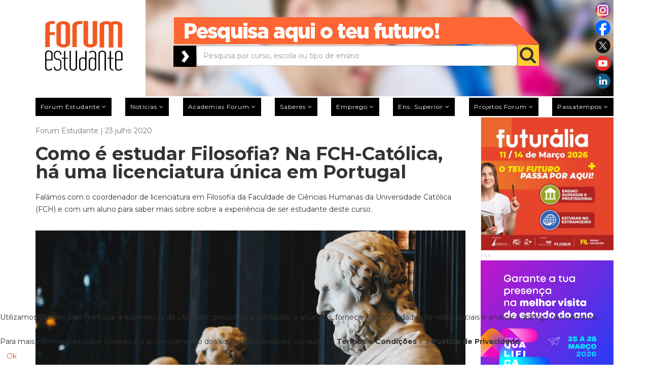

--- FILE ---
content_type: text/html; charset=utf-8
request_url: https://www.forum.pt/cursos/como-e-estudar-filosofia-na-fch-catolica-ha-uma-licenciatura-unica-em-portugal
body_size: 20475
content:
<!DOCTYPE html>
<html xmlns="http://www.w3.org/1999/xhtml" xml:lang="pt-pt" lang="pt-pt" dir="ltr">
<head>
	<meta http-equiv="X-UA-Compatible" content="IE=edge">
	<meta name="viewport" content="width=device-width, initial-scale=1">
	
	<base href="https://www.forum.pt/cursos/como-e-estudar-filosofia-na-fch-catolica-ha-uma-licenciatura-unica-em-portugal" />
	<meta http-equiv="content-type" content="text/html; charset=utf-8" />
	<meta name="keywords" content="forum estudante,forumestudante,forum.pt" />
	<meta name="rights" content="Press Forum Comunicação Social S.A." />
	<meta name="author" content="Forum Estudante" />
	<meta name="robots" content="max-snippet:-1, max-image-preview:large, max-video-preview:-1" />
	<meta name="twitter:card" content="summary" />
	<meta property="og:image" content="https://www.forum.pt/images/Filosofia.jpg" />
	<meta property="twitter:image" content="https://www.forum.pt/images/Filosofia.jpg" />
	<meta property="og:title" content="Como é estudar Filosofia? Na FCH-Católica, há uma licenciatura única em Portugal " />
	<meta property="twitter:title" content="Como é estudar Filosofia? Na FCH-Católica, há uma licenciatura única em Portugal " />
	<meta property="og:description" content="Falámos com o coordenador de licenciatura da licenciatura em Filosofia da FCH-Católica e com um estudante para saber mais sobre este curso. " />
	<meta property="twitter:description" content="&amp;lt;p&amp;gt;Falámos com o coordenador de licenciatura em Filosofia da Faculdade de Ciências Humanas da Universidade Católica (FCH) e com um aluno para saber mais sobre sobre a experiência de ser estudante deste curso.&amp;lt;/p&amp;gt;&amp;lt;div class=&amp;quot;fastsocialshare_container fastsocialshare-align-right&amp;..." />
	<meta property="og:type" content="article" />
	<meta property="og:url" content="https://www.forum.pt/cursos/como-e-estudar-filosofia-na-fch-catolica-ha-uma-licenciatura-unica-em-portugal" />
	<meta name="description" content="Falámos com o coordenador de licenciatura da licenciatura em Filosofia da FCH-Católica e com um estudante para saber mais sobre este curso. " />
	<meta name="generator" content="Joomla! - Open Source Content Management" />
	<title>Como é estudar Filosofia? Na FCH-Católica, há uma licenciatura única em Portugal </title>
	<link href="/templates/shaper_newedge/images/favicon.ico" rel="shortcut icon" type="image/vnd.microsoft.icon" />
	<link href="/templates/shaper_newedge/favicon.ico" rel="shortcut icon" type="image/vnd.microsoft.icon" />
	<link href="https://www.forum.pt/component/search/?Itemid=437&amp;id=21971&amp;format=opensearch" rel="search" title="Pesquisa forum estudante" type="application/opensearchdescription+xml" />
	<link href="https://www.forum.pt/cursos/como-e-estudar-filosofia-na-fch-catolica-ha-uma-licenciatura-unica-em-portugal" rel="canonical" />
	<link href="https://www.forum.pt/plugins/content/fastsocialshare/style/style.css" rel="stylesheet" type="text/css" />
	<link href="/plugins/system/jcemediabox/css/jcemediabox.min.css?5fd08c89b5f5fb4807fcec58ae247364" rel="stylesheet" type="text/css" />
	<link href="/media/com_jce/site/css/content.min.css?badb4208be409b1335b815dde676300e" rel="stylesheet" type="text/css" />
	<link href="//fonts.googleapis.com/css?family=Montserrat:regular,700&amp;subset=latin" rel="stylesheet" type="text/css" />
	<link href="/templates/shaper_newedge/css/bootstrap.min.css" rel="stylesheet" type="text/css" />
	<link href="/templates/shaper_newedge/css/font-awesome.min.css" rel="stylesheet" type="text/css" />
	<link href="/templates/shaper_newedge/css/nanoscroller.css" rel="stylesheet" type="text/css" />
	<link href="/templates/shaper_newedge/css/custom.css" rel="stylesheet" type="text/css" />
	<link href="/templates/shaper_newedge/css/legacy.css" rel="stylesheet" type="text/css" />
	<link href="/templates/shaper_newedge/css/template.css" rel="stylesheet" type="text/css" />
	<link href="/templates/shaper_newedge/css/presets/preset3.css" rel="stylesheet" type="text/css" class="preset" />
	<link href="/templates/shaper_newedge/css/frontend-edit.css" rel="stylesheet" type="text/css" />
	<link href="/plugins/system/cookiehint/css/orange.css?fe53aef7e5d202a789cc487c65bccce1" rel="stylesheet" type="text/css" />
	<style type="text/css">
body{font-family:Montserrat, sans-serif; font-size:14px; font-weight:normal; }h1{font-family:Montserrat, sans-serif; font-size:36px; font-weight:700; }h2{font-family:Montserrat, sans-serif; font-size:24px; font-weight:700; }h3{font-family:Montserrat, sans-serif; font-size:18px; font-weight:700; }h4{font-family:Montserrat, sans-serif; font-size:16px; font-weight:700; }h5{font-family:Montserrat, sans-serif; font-size:12px; font-weight:normal; }h6{font-family:Montserrat, sans-serif; font-weight:normal; }.cleaner a {display: none !important; opacity:0; visibility:hidden;}
.owl-item > .latest-post > a {position: absolute; z-index: 999; left: 0px; width: 100%; height: 100%; right: 0px;}
.offcanvas-menu .offcanvas-inner .sp-module ul > li.current a {color: #000;}
@media (min-width: 320px) and (max-width: 480px) {
.gwd-page-wrapper {position:relative !important; margin: 0px auto !important;}
.gwd-pagedeck > .gwd-page {position:relative !important; margin: 0px auto !important;}
}#sp-main-menu{ color:#b9b9b9; }#sp-section-3{ margin:10px 0px 0px 0px; }#sp-bottom{ background-color:#262424;color:#ffffff;margin:40px 0 -50px 0; }#redim-cookiehint-bottom {position: fixed; z-index: 99999; left: 0px; right: 0px; bottom: 0px; top: auto !important;}
	</style>
	<script src="/media/jui/js/jquery.min.js?fe53aef7e5d202a789cc487c65bccce1" type="text/javascript"></script>
	<script src="/media/jui/js/jquery-noconflict.js?fe53aef7e5d202a789cc487c65bccce1" type="text/javascript"></script>
	<script src="/media/jui/js/jquery-migrate.min.js?fe53aef7e5d202a789cc487c65bccce1" type="text/javascript"></script>
	<script src="/templates/shaper_newedge/js/jquery.prettySocial.min.js" type="text/javascript"></script>
	<script src="/media/system/js/caption.js?fe53aef7e5d202a789cc487c65bccce1" type="text/javascript"></script>
	<script src="/plugins/system/jcemediabox/js/jcemediabox.min.js?5fd08c89b5f5fb4807fcec58ae247364" type="text/javascript"></script>
	<script src="/templates/shaper_newedge/js/bootstrap.min.js" type="text/javascript"></script>
	<script src="/templates/shaper_newedge/js/jquery.sticky.js" type="text/javascript"></script>
	<script src="/templates/shaper_newedge/js/main.js" type="text/javascript"></script>
	<script src="/templates/shaper_newedge/js/matchheight.js" type="text/javascript"></script>
	<script src="/templates/shaper_newedge/js/frontend-edit.js" type="text/javascript"></script>
	<script type="text/javascript">
jQuery(window).on('load',  function() {
				new JCaption('img.caption');
			});jQuery(document).ready(function(){WfMediabox.init({"base":"\/","theme":"shadow","width":"","height":"","lightbox":0,"shadowbox":0,"icons":0,"overlay":1,"overlay_opacity":0,"overlay_color":"","transition_speed":300,"close":2,"scrolling":"fixed","labels":{"close":"Close","next":"Next","previous":"Previous","cancel":"Cancel","numbers":"{{numbers}}","numbers_count":"{{current}} of {{total}}","download":"Download"},"swipe":true});});/*removeAttr( 'sp-menu-full' );*/
jQuery(function(){
var tipo = jQuery('.offcanvas-menu-toggler.collapsed').parent('li.active');
if(jQuery(tipo).hasClass('active')){
	jQuery(tipo).find('ul').addClass('in');
jQuery(tipo).find('i.fa-minus').show();
jQuery(tipo).find('i.fa-plus').hide();
}
jQuery('.ui-dialog-titlebar-close').click(function (e) {
	e.preventDefault();
	jQuery('.ui-dialog').hide();
	jQuery('.ui-widget-overlay').hide();
});

});
	</script>
	<!-- Joomla Facebook Integration Begin -->
<script type='text/javascript'>
!function(f,b,e,v,n,t,s){if(f.fbq)return;n=f.fbq=function(){n.callMethod?
n.callMethod.apply(n,arguments):n.queue.push(arguments)};if(!f._fbq)f._fbq=n;
n.push=n;n.loaded=!0;n.version='2.0';n.queue=[];t=b.createElement(e);t.async=!0;
t.src=v;s=b.getElementsByTagName(e)[0];s.parentNode.insertBefore(t,s)}(window,
document,'script','https://connect.facebook.net/en_US/fbevents.js');
fbq('init', '3179458578754040', {}, {agent: 'pljoomla'});
fbq('track', 'PageView');
</script>
<noscript>
<img height="1" width="1" style="display:none" alt="fbpx"
src="https://www.facebook.com/tr?id=3179458578754040&ev=PageView&noscript=1"/>
</noscript>
<!-- DO NOT MODIFY -->
<!-- Joomla Facebook Integration end -->
	<!-- Start: Google Structured Data -->
             <script type="application/ld+json"> { "@context": "https://schema.org", "@type": "WebSite", "url": "https://forum.pt", "name": "forum.pt", "alternateName": "forumestudante.pt", "potentialAction": { "@type": "SearchAction", "target": "https://www.forum.pt/index.php?option=com_search&searchphrase=all&searchword={search_term}", "query-input": "required name=search_term" } } </script> <script type="application/ld+json"> { "@context": "https://schema.org", "@type": "Organization", "url": "https://forum.pt", "logo": "https://www.forum.pt/images/Forum-Logo.png" } </script> <script type="application/ld+json"> { "@context": "https://schema.org", "@type": "Organization", "name": "forum.pt", "url": "https://forum.pt", "sameAs": [ "https://www.facebook.com/forumestudante", "https://twitter.com/forum_estudante", "https://www.instagram.com/forumestudante", "https://www.youtube.com/forumestudante", "https://pt.linkedin.com/company/forumestudante" ] } </script> <script type="application/ld+json"> { "@context": "https://schema.org", "@type": "BreadcrumbList", "itemListElement": [ { "@type": "ListItem", "position": 1, "name": "Home", "item": "https://www.forum.pt/" }, { "@type": "ListItem", "position": 2, "name": "Ensino Superior", "item": "https://www.forum.pt/ensino-superior" }, { "@type": "ListItem", "position": 3, "name": "Cursos", "item": "https://www.forum.pt/cursos" }, { "@type": "ListItem", "position": 4, "name": "Como é estudar Filosofia? Na FCH-Católica, há uma licenciatura única em Portugal", "item": "https://www.forum.pt/cursos/como-e-estudar-filosofia-na-fch-catolica-ha-uma-licenciatura-unica-em-portugal" } ] } </script> <script type="application/ld+json"> { "@context": "https://schema.org", "@type": "Article", "mainEntityOfPage": { "@type": "WebPage", "@id": "https://www.forum.pt/cursos/como-e-estudar-filosofia-na-fch-catolica-ha-uma-licenciatura-unica-em-portugal" }, "headline": "Como é estudar Filosofia? Na FCH-Católica, há uma licenciatura única em Portugal Tweet Whatsapp", "description": "&lt;p&gt;Falámos com o coordenador de licenciatura em Filosofia da Faculdade de Ciências Humanas da Universidade Católica (FCH) e com um aluno para saber mais sobre sobre a experiência de ser estudante deste curso.&lt;/p&gt; &lt;div class=&quot;fastsocialshare_container fastsocialshare-align-right&q", "image": { "@type": "ImageObject", "url": "https://www.forum.pt/images/Filosofia.jpg" }, "author": { "@type": "Person", "name": "Fábio Rodrigues" }, "publisher": { "@type": "Organization", "name": "forum.pt", "logo": { "@type": "ImageObject", "url": "https://www.forum.pt/images/Forum-Logo.png" } }, "datePublished": "2020-07-23T10:21:48+00:00", "dateCreated": "2020-07-23T10:21:48+00:00", "dateModified": "2020-07-23T11:09:11+00:00" } </script>
            <!-- End: Google Structured Data -->

   
	<meta name="google-site-verification" content="Ynt9wdSgvAj3dsB2iAjG8llWySAajONZNnqx7AU6GaQ" />
<link rel="stylesheet" href="https://cdnjs.cloudflare.com/ajax/libs/fancybox/3.5.7/jquery.fancybox.css" integrity="sha256-P8k8w/LewmGk29Zwz89HahX3Wda5Bm8wu2XkCC0DL9s=" crossorigin="anonymous" />
<link rel="stylesheet" href="/templates/shaper_newedge/css/galeria.css" />
<link rel="stylesheet" type="text/css" href="https://cdn.datatables.net/v/bs/jq-3.3.1/dt-1.10.24/b-1.7.0/b-html5-1.7.0/b-print-1.7.0/cr-1.5.3/date-1.0.3/fh-3.1.8/r-2.2.7/rg-1.1.2/rr-1.2.7/sc-2.0.3/sb-1.0.1/sp-1.2.2/datatables.min.css"/>
<meta name="facebook-domain-verification" content="qznhnfmmlknadf2n7jtai6hl00o186" />


<script>
(function(i,s,o,g,r,a,m){i['GoogleAnalyticsObject']=r;i[r]=i[r]||function(){
(i[r].q=i[r].q||[]).push(arguments)},i[r].l=1*new Date();a=s.createElement(o),
m=s.getElementsByTagName(o)[0];a.async=1;a.src=g;m.parentNode.insertBefore(a,m)
})(window,document,'script','//www.google-analytics.com/analytics.js','ga');

ga('create', 'UA-155621650-1');
ga('send', 'pageview');
</script>


<style type="text/css">input[name='my_address'] {display: none !important;}</style>

<style type="text/css">input[name='my_name'] {display: none !important;}</style>

<style type="text/css">input[name='your_address'] {display: none !important;}</style>

<style type="text/css">input[name='your_address_here'] {display: none !important;}</style>
</head>
<body class="site com-content view-article no-layout no-task itemid-437 pt-pt ltr  sticky-header layout-fluid">
<div class="body-innerwrapper">
		  <marquee style='position: absolute; width: 0px;'>
<a href="https://hacklink.market/" title="hacklink al">hacklink</a>
<a href="https://spyhackerz.org/forum/" title="hack forum">hack forum</a>
<a href="https://hacklink.app/" title="hacklink">hacklink</a>
<a href="https://hdfilmcenneti.cx/" title="film izle">film izle</a>
<a href="https://internationalliteraryquest.com/" title="hacklink">hacklink</a>

<!-- panelimza -->

<a href="https://www.ilumatereaturkey.com/" title="https://www.ilumatereaturkey.com/">https://www.ilumatereaturkey.com/</a><a href="https://thewestfieldvoice.com/" title="thewestfieldvoice.com">thewestfieldvoice.com</a><a href="https://vozolturkiyedistributoru.com/collections/vozol" title="https://vozolturkiyedistributoru.com/collections/vozol">https://vozolturkiyedistributoru.com/collections/vozol</a><a href="https://vozolturkiyedistributoru.com/collections/terea" title="https://vozolturkiyedistributoru.com/collections/terea">https://vozolturkiyedistributoru.com/collections/terea</a><a href="https://betworld96au.com" title="payid casino australia">payid casino australia</a><a href="https://stake96.com" title="stake online casino">stake online casino</a><a href="https://mrvip77.com" title="best online pokies">best online pokies</a><a href="https://okvip7.net" title="e wallet pokies">e wallet pokies</a><a href="https://bestpayingpokies.com" title="online pokies for real money">online pokies for real money</a><a href="https://muskokapost.com" title="best payid online casino in australia">best payid online casino in australia</a><a href="https://es.primebahs.com/" title="viagra al">viagra al</a><a href="https://webmas.ru/" title="Holiganbet">Holiganbet</a><a href="https://dizirella.com/tr/" title="yabanci dizi izle">yabanci dizi izle</a><a href="https://cellesim.com/pt" title="cellesim">cellesim</a><a href="https://grouptherapyassociates.com/about-us/" title="สล็อตเว็บตรง">สล็อตเว็บตรง</a><a href="https://www.caddebostannakliyat.com/" title="Kadıköy Eşya Taşıma">Kadıköy Eşya Taşıma</a><a href="https://www.hibondchem.com/" title="bets10">bets10</a><a href="https://marsbahis.com/tr/" title="marsbahis">marsbahis</a><a href="https://che.buet.ac.bd" title="สล็อต">สล็อต</a><a href="https://betigmaguncel.com" title="Betigma Giriş">Betigma Giriş</a><a href="https://arjonamaquinariayandamios.com.mx/" title="galabet giriş">galabet giriş</a><a href="https://www.maceioalagoas.com/" title="lunabet">lunabet</a><a href="/jojobet" title="https://www.teestaurja.com/">https://www.teestaurja.com/</a><a href="https://ogbuzigp17irk.ru/" title="онлайн казино">онлайн казино</a><a href="https://rallyvb.com/" title="holiganbet">holiganbet</a><a href="https://hastatrilce.com.ar/" title="casibom giriş">casibom giriş</a><a href="https://www.centralbooks.com/contact/" title="situs slot gacor">situs slot gacor</a><a href="https://elektriknargile.com/" title="elektronik nargile">elektronik nargile</a><a href="https://www.tarotfali.net/numeroloji.html" title="https://www.tarotfali.net/numeroloji.html">https://www.tarotfali.net/numeroloji.html</a><a href="https://www.ricardobueloni.com.ar/" title="matbet">matbet</a><a href="https://revista.unsj.edu.ar" title="Vaycasino">Vaycasino</a><a href="https://xn--casbom9057-m8a.com" title="casibom9057">casibom9057</a><a href="https://aztecavirtual.com.mx" title="asyabahis giriş">asyabahis giriş</a><a href="https://googlehitbotu.com/" title="google hit botu">google hit botu</a><a href="https://www.fall-line.co.uk/" title="Casibom">Casibom</a><a href="https://womenwritersofkerala.com/" title="dizipal">dizipal</a><a href="https://thefemstargroup.com/" title="kulisbet">kulisbet</a><a href="https://naip.ly/" title="kulisbet">kulisbet</a><a href="https://www.voxorganum.cz/" title="kulisbet">kulisbet</a><a href="https://www.azmystudio.com/" title="kulisbet">kulisbet</a><a href="https://paysa.com.tr/" title="marsbahis">marsbahis</a><a href="https://www.smithoptics.eu/" title="bookmaker">bookmaker</a><a href="https://shezcarefdn.org/" title="istanbul escort">istanbul escort</a><a href="https://www.abmbetonvloeren.nl/" title="ultrabet">ultrabet</a><a href="https://sobelskin.com/" title="Marsbahis">Marsbahis</a><a href="https://www.eskortbeylikduzu.com" title="beylikdüzü escort">beylikdüzü escort</a><a href="https://www.beylikduzucinema.com" title="beylikdüzü escort bayan">beylikdüzü escort bayan</a><a href="https://www.sinarsejahtera.co.id/" title="betzula">betzula</a><a href="https://www.thediversitygapcanada.com/shrooms-online-canada-magic-mushroom-dispensary.html" title="shrooms online canada">shrooms online canada</a><a href="https://bmte.in/" title="marsbahis">marsbahis</a><a href="https://cacheexploration.com/" title="No KYC Casinos">No KYC Casinos</a><a href="https://www.loquitasb.com/" title="jojobet">jojobet</a><a href="https://betgit.wiki/kombine-bonusu" title="betgit kombine bonusu">betgit kombine bonusu</a><a href="https://theydonpharmacy.co.uk/" title="meritking">meritking</a><a href="https://deckingcanberra.com/" title="artemisbet">artemisbet</a><a href="https://newcastlesolarpanels.com.au/" title="betasus">betasus</a><a href="https://www.yobelscm.biz/" title="jojobet">jojobet</a><a href="https://07globalan.com" title="jojobet">jojobet</a><a href="https://www.chungg.com/" title="jojobet">jojobet</a><a href="https://erdemyazdag.com.tr/" title="betcio">betcio</a><a href="https://sobelskin.com/" title="marsbahis">marsbahis</a><a href="https://hitsbot.hittab.com" title="google hit botu">google hit botu</a><a href="http://vivl-amfikl.fth.sch.gr/" title="Holiganbet">Holiganbet</a><a href="http://vivl-amfikl.fth.sch.gr/" title="Holiganbet">Holiganbet</a><a href="http://vivl-amfikl.fth.sch.gr/" title="Holiganbet">Holiganbet</a><a href="https://www.volcanofm.com/" title="marsbahis">marsbahis</a><a href="https://indomarineshipchandler.com/" title="matbet">matbet</a><a href="https://touristalia.com/" title="casibom">casibom</a><a href="https://www.gvscolombia.com/" title="casibom">casibom</a><a href="https://pvinternationalcourier.com/" title="kingroyal">kingroyal</a><a href="https://www.fall-line.co.uk/" title="Casibom">Casibom</a><a href="https://rallyvb.com/" title="holiganbet">holiganbet</a><a href="https://anitawestart.com/" title="cratosroyalbet giriş">cratosroyalbet giriş</a><a href="https://betlike.app/" title="betlike giriş">betlike giriş</a><a href="https://iqostereabypuff.com/" title="https://iqostereabypuff.com/">https://iqostereabypuff.com/</a><a href="https://iqosterea.online/" title="https://iqosterea.online/">https://iqosterea.online/</a><a href="https://www.mamibet.net/" title="mamibet">mamibet</a><a href="https://www.ugwin288.com/" title="ugwin288">ugwin288</a><a href="https://wrk.businessacademys.com/" title="deneme bonusu veren siteler">deneme bonusu veren siteler</a><a href="https://facial.com.br/" title="galabet">galabet</a><a href="https://2048gamehub.com/" title="casinolevant">casinolevant</a><a href="https://scottishigh.com/" title="jojobet">jojobet</a><a href="https://agro-code.ru/" title="топ лучших казино">топ лучших казино</a><a href="https://pdl.org.au" title="casibom">casibom</a><a href="https://junoeleven.com/" title="pusulabet">pusulabet</a><a href="https://has.bet" title="hasbet">hasbet</a><a href="https://fitnesspor.com.tr/" title="kavbet">kavbet</a><a href="https://pnrservicenepal.com/" title="matadorbet">matadorbet</a><a href="https://www.alatruffeduperigord.fr/" title="casibom">casibom</a><a href="https://www.hoganomidi.com/" title="holiganbet">holiganbet</a><a href="https://www.softdesigners.co.in/" title="betist giriş">betist giriş</a><a href="https://webmas.ru/" title="Holiganbet">Holiganbet</a><a href="https://illinoissafety.com/" title="bets10">bets10</a><a href="https://babymhospital.org/" title="lunabet">lunabet</a><a href="https://www.sukima.me/" title="iptv">iptv</a><a href="https://juan-salon.com/" title="sekabet giriş">sekabet giriş</a><a href="https://mufumo.com/" title="matbet">matbet</a><a href="https://aetshipping.com/" title="betcio">betcio</a><a href="https://anitawestart.com/" title="cratosroyalbet giriş">cratosroyalbet giriş</a><a href="https://www.uniat.it/" title="Extrabet">Extrabet</a><a href="https://zoo-de-mack.com/" title="jojobet giriş">jojobet giriş</a><a href="https://seolab.com.tw/" title="jojobet">jojobet</a><a href="https://covingtoncountyhospital.com/" title="jojobet">jojobet</a><a href="https://www.zivotorg.org/" title="jojobet">jojobet</a><a href="https://retajsalwaresort.com/" title="marsbahis">marsbahis</a><a href="https://energytransferfacts.com/" title="jojobet giriş">jojobet giriş</a><a href="https://www.loquitasb.com/" title="jojobet">jojobet</a><a href="https://lektorat-korrekturlesen.de/" title="setrabet">setrabet</a><a href="https://www.unitrustib.com/" title="paşacasino">paşacasino</a><a href="https://holiganbeet1182.com/" title="holiganbet 1182">holiganbet 1182</a><a href="https://www.hibondchem.com/" title="bets10">bets10</a><a href="https://ahfsm.ac.in/" title="vaycasino">vaycasino</a><a href="https://www.carlsongracieoc.com/" title="casibom">casibom</a><a href="https://www.whatscookin.us/" title="tambet giriş">tambet giriş</a><a href="https://illinoissafety.com/" title="bets10">bets10</a><a href="https://seolab.com.tw/" title="jojobet">jojobet</a><a href="https://www.fall-line.co.uk/" title="Casibom">Casibom</a><a href="https://www.agence-nota.com" title="kingroyal">kingroyal</a><a href="https://aksuniversity.ac.in/" title="jojobet">jojobet</a><a href="https://aksuniversity.ac.in/" title="jojobet">jojobet</a><a href="https://aksuniversity.ac.in/" title="jojobet">jojobet</a><a href="https://balisurfinglesson.com/" title="meritking">meritking</a><a href="https://www.mercur.spb.ru/" title="vdcasino">vdcasino</a><a href="https://zellos.gr/" title="Betsmove girtiş">Betsmove girtiş</a><a href="https://www.gundlachsservice.com/" title="holiganbet">holiganbet</a><a href="https://lockwoodclinic.com/" title="meritking">meritking</a><a href="https://ircisod.com/" title="onwin giriş">onwin giriş</a><a href="https://armandodenigriseditore.it/" title="cratosroyalbet">cratosroyalbet</a><a href="https://goksirgoworowo.pl/" title="jokerbet">jokerbet</a><a href="https://www.arthaka-land.co.id/" title="sekabet">sekabet</a><a href="https://republicadomedo.com.br/" title="jojobet">jojobet</a><a href="http://vivl-amfikl.fth.sch.gr/" title="Holiganbet">Holiganbet</a><a href="http://vivl-amfikl.fth.sch.gr/" title="Holiganbet">Holiganbet</a><a href="http://vivl-amfikl.fth.sch.gr/" title="Holiganbet">Holiganbet</a><a href="https://sobelskin.com/" title="Marsbahis">Marsbahis</a><a href="https://www.abmbetonvloeren.nl/" title="ultrabet">ultrabet</a><a href="https://kingstreetcycles.com/best-shrooms-online-magic-mushroom-dispensary-canada" title="buy shrooms canada">buy shrooms canada</a><a href="https://casibomgiriscom.com" title="casibom güncel giriş">casibom güncel giriş</a><a href="https://www.nffn.org.uk/" title="casibom">casibom</a><a href="https://masujournal.org/" title="cratosroyalbet">cratosroyalbet</a><a href="https://taraftarium24.cyou/" title="canlı maç izle">canlı maç izle</a><a href="https://www.ultrabet1198.com/tr/" title="ultrabet">ultrabet</a><a href="https://www.setrabet868.com/tr/" title="setrabet">setrabet</a><a href="https://tr.betkolik.com/" title="betkolik">betkolik</a><a href="https://ultraslot.net/" title="ultraslot">ultraslot</a><a href="https://masterlap.com/" title="holiganbet">holiganbet</a><a href="https://svmchri.com/" title="marsbahis">marsbahis</a><a href="https://freedomofheaven.org" title="ankara escort">ankara escort</a><a href="https://www.teestaurja.com/" title="jojobet giriş">jojobet giriş</a><a href="https://www.kanbanmaturitymodel.com/" title="Streameast">Streameast</a><a href="https://lamgi.pl/" title="kiralık hacker">kiralık hacker</a><a href="https://x.com/Saha_online" title="Sahabet">Sahabet</a><a href="https://unioesportivalleida.net/" title="TV96">TV96</a><a href="https://hbunited.co.nz/" title="methstreams">methstreams</a><a href="https://cratosroyalbet.gen.tr/" title="porn">porn</a><a href="https://www.gvscolombia.com/" title="casibom">casibom</a><a href="https://alumni.kongu.edu/" title="casibom">casibom</a><a href="https://lfilm.org/" title="casibom">casibom</a><a href="https://programaprovidencia.org.br/" title="dinamobet giriş">dinamobet giriş</a><a href="https://gmvm.ac.in/" title="casibom giriş">casibom giriş</a><a href="https://www.gvscolombia.com/" title="casibom">casibom</a><a href="https://elwadysteel.com/" title="casibom">casibom</a><a href="https://istanbuloteltekstili.com/" title="marsbahis">marsbahis</a><a href="https://zoo-de-mack.com/" title="jojobet giriş">jojobet giriş</a><a href="https://megaproyectos.net/" title="marsbahis">marsbahis</a><a href="https://unioesportivalleida.net/" title="Tv96, Tv96 Live, 96TV, TV 96, Streaming, Links, Football English tv">Tv96, Tv96 Live, 96TV, TV 96, Streaming, Links, Football English tv</a><a href="https://giftnri.com/" title="giftcardmall/mygift">giftcardmall/mygift</a><a href="https://www.gvscolombia.com/" title="casibom">casibom</a><a href="https://www.allseasonfencing.ca/" title="cratosroyalbet">cratosroyalbet</a><a href="https://yasalbahiss.com/" title="yasalbahis,yasalbahis giriş,yasal bahis,">yasalbahis,yasalbahis giriş,yasal bahis,</a><a href="https://junkremoval.cbsservicesusa.com/" title="casibom">casibom</a><a href="https://hosteriatunkelen.cl/" title="betsat">betsat</a><a href="https://fergusonnext.com/" title="Yalla Shoot">Yalla Shoot</a><a href="https://10000beds.org/" title="Streameast">Streameast</a><a href="https://pacificartstone.com/" title="holiganbet">holiganbet</a><a href="https://chesa.com/" title="jojobet">jojobet</a><a href="https://webmas.ru/" title="Holiganbet">Holiganbet</a><a href="https://warshipcam.net/" title="pusulabet">pusulabet</a><a href="https://palgroup.org/.deposit-10k.php" title="slot qris">slot qris</a><a href="https://www.hakanocsel.com.tr/" title="sahabet">sahabet</a><a href="https://takipcibayi.com.tr/ytabonekasma/" title="ligobet">ligobet</a><a href="https://www.ayurvedicvillage.com/" title="holiganbet">holiganbet</a><a href="https://sites.google.com/view/tv96-koora96/home" title="TV96">TV96</a><a href="https://epikbahis.net/" title="Epikbahis">Epikbahis</a><a href="https://jasalecampos.com/" title="holiganbet">holiganbet</a><a href="https://floatingsaigon.com/" title="jojobet">jojobet</a><a href="https://www.erwaa.org.sa/" title="pusulabet">pusulabet</a><a href="https://www.nosten.com.ar/" title="holiganbet">holiganbet</a><a href="https://courtroomlaw.com/" title="holiganbet">holiganbet</a><a href="https://www.wrightwayhyundai.com/" title="deneme bonusu veren yeni siteler">deneme bonusu veren yeni siteler</a><a href="https://aldianoticias.mx/" title="holiganbet">holiganbet</a><a href="https://www.gvscolombia.com/" title="casibom">casibom</a><a href="https://crawdaddyskitchen.com/" title="deneme bonusu veren siteler">deneme bonusu veren siteler</a><a href="https://elcinformatica.com/" title="marsbahis">marsbahis</a><a href="https://perigueux-city.com/" title="lunabet">lunabet</a><a href="https://tymurssupplement.com/products/doctor-b-ivermectin-tablet-for-person" title="ivermectin">ivermectin</a><a href="https://leader-anhalt.de/" title="matbet">matbet</a><a href="https://arorayedekparcasatis.com/" title="arora yedek parça">arora yedek parça</a><a href="https://www.autohaus-rifberg.de/" title="casibom giriş">casibom giriş</a><a href="https://xn--g1aedcobac6ae.xn--p1ai/" title="топ 10 онлайн казино">топ 10 онлайн казино</a><a href="https://ptsmup.ru/" title="казино онлайн">казино онлайн</a><a href="https://www.hoganomidi.com/" title="holiganbet">holiganbet</a><a href="https://www.gvscolombia.com/" title="casibom giriş">casibom giriş</a><a href="https://crowdsurfwork.com/" title="onwin">onwin</a><a href="https://www.ingat-angat.com/" title="alanya escort sitesi">alanya escort sitesi</a><a href="https://pricecialis.com/" title="cialis">cialis</a><a href="https://cialisonline.net/" title="cialis fiyat">cialis fiyat</a><a href="https://viagrabuyonline.com/" title="viagra fiyat">viagra fiyat</a><a href="https://viagra100mg.net/" title="viagra 100 mg">viagra 100 mg</a><a href="https://viagraeczane.com/" title="viagra">viagra</a><a href="https://www.phoebehealth.com/media/file/Cialis-Satin-Alirken-Neye-Dikkat-Etmeli.pdf" title="cialis 5 mg">cialis 5 mg</a><a href="https://muniflorenciademora.gob.pe" title="jojobet">jojobet</a><a href="https://tidyboy.de" title="taraftarium24">taraftarium24</a><a href="https://soccerstreamz.com/" title="soccer streams">soccer streams</a><a href="https://soccerstreams.kyrie3.us/" title="soccer streams">soccer streams</a><a href="https://www.ankaracerrahitipmerkezi.net/" title="casibom giriş">casibom giriş</a><a href="https://sma-pomosda.sch.id/" title="1xbet">1xbet</a><a href="https://kursumlijabezcenzure.com/" title="matadorbet">matadorbet</a><a href="https://algototo.com/" title="algototo">algototo</a><a href="https://izmir-karpuztarlasi.tumblr.com/" title="istanbul escort">istanbul escort</a><a href="https://www.erc20tokendocs.org/" title="ERC20 Token Create">ERC20 Token Create</a><a href="https://selcukpanel3.com/test" title="iptv test">iptv test</a><a href="https://muniflorenciademora.gob.pe" title="jojobet">jojobet</a><a href="https://www.casinolevant.com/" title="casinolevant">casinolevant</a><a href="https://www.carla-bikini.com/" title="casinolevant">casinolevant</a><a href="https://webmas.ru/" title="Holiganbet">Holiganbet</a><a href="https://totalsportek.ms/" title="totalsportek">totalsportek</a><a href="https://cropsforgirls.com/" title="matbet">matbet</a><a href="https://tastethebarossa.com.au/" title="jojobet">jojobet</a><a href="https://www.redaksiku.com/" title="jojobet">jojobet</a><a href="https://m.retcasino.com/" title="ret casino">ret casino</a><a href="https://laflamelab.com/" title="deneme bonusu veren siteler 2026">deneme bonusu veren siteler 2026</a><a href="https://kindlingandsage.com/" title="deneme bonusu veren siteler 2026">deneme bonusu veren siteler 2026</a><a href="https://praveensaanker.com/" title="enbet">enbet</a><a href="https://acampamadrid.com/" title="yakabet">yakabet</a><a href="https://muniflorenciademora.gob.pe" title="jojobet">jojobet</a><a href="https://panoee.com/floor-plan/" title="slot gacor">slot gacor</a><a href="https://coloressports.com/" title="Totalsportek">Totalsportek</a><a href="https://biologi.fst.unja.ac.id/" title="holiganbet">holiganbet</a><a href="https://alahlia.ae/" title="bonisabet">bonisabet</a><a href="https://peopleprocesses.com/" title="galabet">galabet</a><a href="https://online-courses.club/" title="instagram hesap çalma">instagram hesap çalma</a><a href="https://andersonsmiththerapy.com" title="ikimisli">ikimisli</a><a href="https://fondavela.com/" title="Streameast">Streameast</a>
</marquee> 
<section id="sp-section-1"><div class="container"><div class="row"><div id="sp-logo" class="col-xs-11 col-sm-4 col-md-2"><div class="sp-column "><a style="position:relative; bottom: 30px;" class="logo" href="/"><h1><img class="sp-default-logo hidden-xs" src="/images/Forum-Logo.png" alt="forum estudante"><img class="sp-default-logo visible-xs" src="/images/logoMobile2.png" alt="forum estudante"></h1></a></div></div><div id="sp-top-right" class="col-sm-8 col-md-10 hidden-sm hidden-xs"><div class="sp-column "><div class="sp-module "><div class="sp-module-content"><div id="pesquisaGeral" style="padding-left:22px;">
<div id="pesquisaForum">
			<div id="social_icons">
			<a title="Instagram Forum estudante" href="https://www.instagram.com/forumestudante" target="blank">
				<image src="/images/forum/social/instagram.png" alt="instagram">
			</a>
			<a title="Facebook Forum estudante" href="https://www.facebook.com/forumestudante" target="blank">
				<image src="/images/forum/social/facebook.png" alt="facebook">
			</a>
			<a title="Twitter Forum estudante" href="https://twitter.com/forum_estudante" target="blank">
				<image src="/images/forum/social/twitter.png" alt="twitter">
			</a>
			<a title="Youtube Forum estudante" href="https://www.youtube.com/forumestudante" target="blank">
				<image src="/images/forum/social/youtube.png" alt="youtube">
			</a>
			<a title="LinkedIn Forum estudante" href="https://pt.linkedin.com/company/forumestudante" target="blank">
				<image src="/images/forum/social/linkedin.png" alt="linkedin">
			</a>
		</div>
     <div id="pesquisaAqui" >
          <img src="/images/forum/pesquisaqui.png" alt="Pesquisar">
     </div>
<div id="pesquisaPreto">
          <img src="/images/forum/pesquisa.png" style="padding-left:5px;" alt="Pesquisar">
</div>
<div id="pesquisaTextBoxOut">
<form action="/pesquisa-forum" method="POST" id="Pesquisa-Forum" name="Pesquisa-Forum">
<input type="text" name="pesquisa" id="pesquisaTextBox" placeholder="Pesquisa por curso, escola ou tipo de ensino">

</div>
<div id="pesquisaBot" >
<input type="image" class="enviarpesquisa jch-lazyloaded" src="/images/forum/pesquisamobile.jpg" data-src="/images/forum/pesquisamobile.jpg" style="" value="" alt="Submit">
<input type="hidden" name="3437445d48166a6983d085283b147daa" value="1768626675"/></form>
</div>
</div>
</div>
<form action="/pesquisa-forum" method="POST" id="Pesquisa-Forum" name="Pesquisa-Forum">
<div id="pesquisaTablet" style="width:100%">

<div style="display:inline-block;width:100%;">
<input type="text" name="pesquisa" id="pesquisaTextBox" placeholder="Pesquisa o teu futuro, por curso, escola ou tipo de ensino" style="width:calc(100% - 89px);display:inline-block;">
<input type="submit" value="Pesquisar" style="height:40px;color:#FFF;background:#ff6634; border: 0; b box-shadow: none; border-radius: 0px;">


</div>
<input type="text" name="my_address" value=""/><input type="hidden" name="3437445d48166a6983d085283b147daa" value="1768626675.3"/></form>
<style>
#pesquisaTablet {
display:none;
}
@media only screen and (max-width: 850px) {
#pesquisaGeral {
display:none;
}
#pesquisaTablet {
display:inline-block;
}
}
</style>

<style>
#pesquisaTablet {
display:none;
}
@media only screen and (max-width: 850px) {
#pesquisaGeral {
display:none;
}
#pesquisaTablet {
display:inline-block;
}
}
</style></div></div></div></div></div></div></section><section id="sp-main-menu"><div class="container"><div class="row"><div id="sp-menu" class="col-xs-1 col-sm-8 col-md-12"><div class="sp-column ">			<div class='sp-megamenu-wrapper'>
				<a id="offcanvas-toggler" class="visible-sm visible-xs" href="#"><i class="fa fa-bars"></i></a>
				<ul class="sp-megamenu-parent menu-fade hidden-sm hidden-xs"><li class="sp-menu-item sp-has-child current-item active"><a  href="/"  >Forum Estudante</a><div class="sp-dropdown sp-dropdown-main sp-menu-right" style="width: 240px;"><div class="sp-dropdown-inner"><ul class="sp-dropdown-items"><li class="sp-menu-item"><a  href="/forum-estudante/escolas-2"  >Publicações</a></li></ul></div></div></li><li class="sp-menu-item sp-has-child"><a  href="/noticias"  >Notícias</a><div class="sp-dropdown sp-dropdown-main sp-menu-right" style="width: 240px;"><div class="sp-dropdown-inner"><ul class="sp-dropdown-items"><li class="sp-menu-item"><a  href="/noticias/escolas"  >Escolas</a></li><li class="sp-menu-item"><a  href="/noticias/musica"  >Música</a></li><li class="sp-menu-item"><a  href="/noticias/gaming"  >Gaming</a></li><li class="sp-menu-item"><a  href="/noticias/desporto"  >Desporto</a></li><li class="sp-menu-item"><a  href="/noticias/tecnologia"  >Tecnologia</a></li><li class="sp-menu-item"><a  href="/noticias/artes"  >Artes</a></li><li class="sp-menu-item"><a  href="/noticias/cinema-e-tv"  >Cinema e TV</a></li><li class="sp-menu-item"><a  href="/noticias/viagens"  >Viagens</a></li><li class="sp-menu-item"><a  href="/noticias/entrevistas"  >Entrevistas</a></li><li class="sp-menu-item"><a  href="/noticias/funny"  >Pancadas</a></li><li class="sp-menu-item"><a  href="/noticias/livros"  >Livros</a></li><li class="sp-menu-item"><a  href="/noticias/voluntariado"  >Voluntariado</a></li><li class="sp-menu-item"><a  href="/noticias/opiniao"  >Opinião</a></li></ul></div></div></li><li class="sp-menu-item sp-has-child"><a  href="/academias-forum"  >Academias Forum</a><div class="sp-dropdown sp-dropdown-main sp-menu-right" style="width: 240px;"><div class="sp-dropdown-inner"><ul class="sp-dropdown-items"><li class="sp-menu-item"><a  href="/academias-forum/noticias-academia"  >Inscrições</a></li><li class="sp-menu-item"><a  href="/academias-forum/power-up"  >IPVC Power Up</a></li><li class="sp-menu-item"><a  href="/academias-forum/leiria-in"  >Leiria-in</a></li><li class="sp-menu-item"><a  href="/academias-forum/politecnico-4-me"  >Politécnico 4 Me</a></li><li class="sp-menu-item"><a  href="/academias-forum/ipsantarem-360"  >IPSantarém360º</a></li><li class="sp-menu-item"><a  href="/academias-forum/ipvc-summer-week"  >IPVC Summer Week</a></li><li class="sp-menu-item"><a  href="/academias-forum/green-academy"  >Green Academy</a></li><li class="sp-menu-item"><a  href="/academias-forum/tomar-emotional-academy"  >Tomar Emotional Academy</a></li><li class="sp-menu-item"><a  href="/academias-forum/academia-art-cultura"  >Academia Art&amp;Cultura</a></li><li class="sp-menu-item"><a  href="/academias-forum/politecnico-lx"  >Politécnico LX</a></li><li class="sp-menu-item"><a  href="/academias-forum/portalegre-ia-academy"  >Portalegre IA Academy </a></li><li class="sp-menu-item"><a  href="/academias-forum/semana-tanto-mar"  >Semana Tanto Mar</a></li><li class="sp-menu-item"><a  href="/academias-forum/wot"  >Wave Of Talent</a></li></ul></div></div></li><li class="sp-menu-item sp-has-child"><a  href="/saberes"  >Saberes</a><div class="sp-dropdown sp-dropdown-main sp-menu-right" style="width: 240px;"><div class="sp-dropdown-inner"><ul class="sp-dropdown-items"><li class="sp-menu-item"><a  href="/saberes/ensino-profissional"  >Ensino Profissional</a></li><li class="sp-menu-item"><a  href="/saberes/acesso-superior"  >Acesso Superior </a></li><li class="sp-menu-item"><a  href="/saberes/estudar"  >Estudar</a></li><li class="sp-menu-item"><a  href="/saberes/profissoes"  >Profissões</a></li><li class="sp-menu-item"><a  href="/saberes/study-abroad"  >Study Abroad</a></li><li class="sp-menu-item"><a  href="/saberes/formacao-avancada"  >Formação Avançada</a></li><li class="sp-menu-item"><a  href="/saberes/reportagem"  >Reportagem</a></li></ul></div></div></li><li class="sp-menu-item sp-has-child"><a  href="/emprego"  >Emprego</a><div class="sp-dropdown sp-dropdown-main sp-menu-right" style="width: 240px;"><div class="sp-dropdown-inner"><ul class="sp-dropdown-items"><li class="sp-menu-item"><a  href="/emprego/prepara-te"  >Prepara-te</a></li><li class="sp-menu-item"><a  href="/emprego/estagios"  >Estágios</a></li></ul></div></div></li><li class="sp-menu-item sp-has-child"><a  href="/ensino-superior"  >Ens. Superior</a><div class="sp-dropdown sp-dropdown-main sp-menu-right" style="width: 240px;"><div class="sp-dropdown-inner"><ul class="sp-dropdown-items"><li class="sp-menu-item"><a  href="/ensino-superior/instituicoes"  >Instituições</a></li><li class="sp-menu-item"><a  href="/ensino-superior/eventos"  >Eventos</a></li><li class="sp-menu-item"><a  href="/ensino-superior/estudantes"  >Estudantes</a></li><li class="sp-menu-item"><a  href="/ensino-superior/financiamento"  >Financiamento</a></li><li class="sp-menu-item"><a  href="/ensino-superior/cursos"  >Cursos</a></li><li class="sp-menu-item"><a  href="/ensino-superior/mobilidade"  >Mobilidade</a></li></ul></div></div></li><li class="sp-menu-item sp-has-child"><a  href="/projectos-forum"  >Projetos Forum</a><div class="sp-dropdown sp-dropdown-main sp-menu-right" style="width: 240px;"><div class="sp-dropdown-inner"><ul class="sp-dropdown-items"><li class="sp-menu-item"><a  href="/projectos-forum/embaixadores-forum"  >Embaixadores Forum</a></li><li class="sp-menu-item"><a  href="/projectos-forum/redescobrir-a-terra"  >ReDescobrir a Terra </a></li><li class="sp-menu-item"><a  href="/projectos-forum/mosaico"  >Mosaico</a></li><li class="sp-menu-item"><a  href="/projectos-forum/mosaico-2"  >Inner Development Goals</a></li><li class="sp-menu-item"><a  href="/projectos-forum/justica-para-tod-s"  >Justiça para Tod@s</a></li><li class="sp-menu-item"><a  href="/projectos-forum/bp-seguranca-ao-segundo"  >BP Segurança ao Segundo</a></li></ul></div></div></li><li class="sp-menu-item sp-has-child"><a  href="/passatempos"  >Passatempos</a><div class="sp-dropdown sp-dropdown-main sp-menu-right" style="width: 240px;"><div class="sp-dropdown-inner"><ul class="sp-dropdown-items"><li class="sp-menu-item"><a  href="/passatempos/a-decorrer"  >A decorrer</a></li><li class="sp-menu-item"><a  href="/passatempos/terminados"  >Terminados</a></li></ul></div></div></li></ul>			</div>
		</div></div></div></div></section><section id="sp-section-3"><div class="container"><div class="row"><div id="sp-top-right" class="col-xs-12 col-sm-12 col-md-12 hidden-md hidden-lg"><div class="sp-column "><div class="sp-module "><div class="sp-module-content"><div id="pesquisaGeral" style="padding-left:22px;">
<div id="pesquisaForum">
			<div id="social_icons">
			<a title="Instagram Forum estudante" href="https://www.instagram.com/forumestudante" target="blank">
				<image src="/images/forum/social/instagram.png" alt="instagram">
			</a>
			<a title="Facebook Forum estudante" href="https://www.facebook.com/forumestudante" target="blank">
				<image src="/images/forum/social/facebook.png" alt="facebook">
			</a>
			<a title="Twitter Forum estudante" href="https://twitter.com/forum_estudante" target="blank">
				<image src="/images/forum/social/twitter.png" alt="twitter">
			</a>
			<a title="Youtube Forum estudante" href="https://www.youtube.com/forumestudante" target="blank">
				<image src="/images/forum/social/youtube.png" alt="youtube">
			</a>
			<a title="LinkedIn Forum estudante" href="https://pt.linkedin.com/company/forumestudante" target="blank">
				<image src="/images/forum/social/linkedin.png" alt="linkedin">
			</a>
		</div>
     <div id="pesquisaAqui" >
          <img src="/images/forum/pesquisaqui.png" alt="Pesquisar">
     </div>
<div id="pesquisaPreto">
          <img src="/images/forum/pesquisa.png" style="padding-left:5px;" alt="Pesquisar">
</div>
<div id="pesquisaTextBoxOut">
<form action="/pesquisa-forum" method="POST" id="Pesquisa-Forum" name="Pesquisa-Forum">
<input type="text" name="pesquisa" id="pesquisaTextBox" placeholder="Pesquisa por curso, escola ou tipo de ensino">

</div>
<div id="pesquisaBot" >
<input type="image" class="enviarpesquisa jch-lazyloaded" src="/images/forum/pesquisamobile.jpg" data-src="/images/forum/pesquisamobile.jpg" style="" value="" alt="Submit">
<input type="hidden" name="3437445d48166a6983d085283b147daa" value="1768626675"/></form>
</div>
</div>
</div>
<form action="/pesquisa-forum" method="POST" id="Pesquisa-Forum" name="Pesquisa-Forum">
<div id="pesquisaTablet" style="width:100%">

<div style="display:inline-block;width:100%;">
<input type="text" name="pesquisa" id="pesquisaTextBox" placeholder="Pesquisa o teu futuro, por curso, escola ou tipo de ensino" style="width:calc(100% - 89px);display:inline-block;">
<input type="submit" value="Pesquisar" style="height:40px;color:#FFF;background:#ff6634; border: 0; b box-shadow: none; border-radius: 0px;">


</div>
<input type="text" name="my_address" value=""/><input type="hidden" name="3437445d48166a6983d085283b147daa" value="1768626675.3"/></form>
<style>
#pesquisaTablet {
display:none;
}
@media only screen and (max-width: 850px) {
#pesquisaGeral {
display:none;
}
#pesquisaTablet {
display:inline-block;
}
}
</style>

<style>
#pesquisaTablet {
display:none;
}
@media only screen and (max-width: 850px) {
#pesquisaGeral {
display:none;
}
#pesquisaTablet {
display:inline-block;
}
}
</style></div></div></div></div></div></div></section><section id="sp-page-title"><div class="row"><div id="sp-title" class="col-sm-12 col-md-12"><div class="sp-column "></div></div></div></section><section id="sp-main-body"><div class="container"><div class="row"><div id="sp-component" class="col-sm-9 col-md-9"><div class="sp-column "><div id="system-message-container">
	</div>
<article class="item item-page" itemscope itemtype="http://schema.org/Article">
	<meta itemprop="inLanguage" content="pt-PT" />
		<div class="entry-header">
				
				
			<h2 itemprop="name">
			<small style="font-size:14px">Forum Estudante | 23  julho  2020<br></small>
									Como é estudar Filosofia? Na FCH-Católica, há uma licenciatura única em Portugal 							</h2>
													
		
		<p><p>Falámos com o coordenador de licenciatura em Filosofia da Faculdade de Ciências Humanas da Universidade Católica (FCH) e com um aluno para saber mais sobre sobre a experiência de ser estudante deste curso.</p>
</p>
	</div>
	<p><img class='image2' src='../images/Filosofia.jpg'></p>


				
		<div class="content_rating">
		<img src="/media/system/images/rating_star_blank.png" alt="Estrela inativa" /><img src="/media/system/images/rating_star_blank.png" alt="Estrela inativa" /><img src="/media/system/images/rating_star_blank.png" alt="Estrela inativa" /><img src="/media/system/images/rating_star_blank.png" alt="Estrela inativa" /><img src="/media/system/images/rating_star_blank.png" alt="Estrela inativa" /></div>
<form method="post" action="https://www.forum.pt/cursos/como-e-estudar-filosofia-na-fch-catolica-ha-uma-licenciatura-unica-em-portugal?hitcount=0" class="form-inline">
	<span class="content_vote">
		<label class="unseen element-invisible" for="content_vote_21971">Avalie, por favor</label>
		<select id="content_vote_21971" name="user_rating">
	<option value="1">Voto 1</option>
	<option value="2">Voto 2</option>
	<option value="3">Voto 3</option>
	<option value="4">Voto 4</option>
	<option value="5" selected="selected">Voto 5</option>
</select>
		&#160;<input class="btn btn-mini" type="submit" name="submit_vote" value="Avaliar" />
		<input type="hidden" name="task" value="article.vote" />
		<input type="hidden" name="hitcount" value="0" />
		<input type="hidden" name="url" value="https://www.forum.pt/cursos/como-e-estudar-filosofia-na-fch-catolica-ha-uma-licenciatura-unica-em-portugal?hitcount=0" />
		<input type="hidden" name="00ae82e0f33a99076794ff8932cddf2c" value="1" />	</span>
<input type="text" name="your_address" value=""/><input type="hidden" name="3437445d48166a6983d085283b147daa" value="1768626675.4"/></form>
				
	
			<div class="articleBody" itemprop="articleBody">
		
<p><br />A perceção de que uma formação superior em Filosofia apenas habilita para o ensino tem vindo a alterar-se. Quem o garante é o coordenador da licenciatura da FCH-Católica nesta área de estudo, Luís Lóia: <strong>“Os nossos licenciados são cada vez mais procurados por empresas, quer do sector público quer do sector privado”.</strong></p>
<p>Tendo em conta este interesse, que competências possuem estes diplomados que são valorizadas pelo mercado de trabalho? Luís Lóia explica que estas<strong> instituições encontram nos diplomados deste curso capacidade crítica e reflexiva no âmbito da identificação e resolução de problemas.</strong></p>
<p>&nbsp;</p>
<hr />
<p style="text-align: center;"><strong><span style="font-size: 14pt; color: #ff6600;">“Os nossos licenciados são cada vez mais procurados por empresas, quer do sector público quer do sector privado”. </span></strong><br /><span style="font-size: 14pt; color: #ff6600;">Luís Lóia, coordenador da licenciatura em Filosofia da FCH-Católica</span></p>
<hr />
<p>&nbsp;</p>
<p><br />“[Esta procura] existe em particular nas áreas da Ética Empresarial, dos Recursos Humanos, mas também da Política e da Diplomacia e<strong> atualmente, de forma mais premente, nas áreas que lidam com questões de Bioética e de Inteligência Artificial”</strong>, revela.&nbsp;</p>
<p>O leque de opções é vasto, acrescenta o coordenador, sublinhando que “apenas uma sólida formação geral e humanística pode responder aos atuais desafios do mercado de trabalho”.<strong> “E é isso que nós proporcionamos aos nossos alunos”</strong>, garante.</p>
<h3>&nbsp;</h3>
<h3>Uma licenciatura única</h3>
<p>A licenciatura em Filosofia da FCH<strong> tem a característica de ser ministrada em regime de b-learning [blended learning], ou seja, combinando aulas presenciais e a distância</strong>. Esta é, de resto, <strong>a primeira e única licenciatura da área com estas características em Portugal, destaca o coordenador.</strong></p>
<p>&nbsp;</p>
<p><img src="/images/CATOLICA_FCH_23_OUT_4.jpg" alt="CATOLICA FCH 23 OUT 4" style="display: block; margin-left: auto; margin-right: auto;" width="650" height="433" /></p>
<p>&nbsp;</p>
<p>Esta modalidade de ensino implica um regime de apoio tutorial e um contacto permanente dos docentes, no acompanhamento de cada aluno como um caso particular. O resultado é a diferenciação dos percursos de aprendizagem, à medida das características do estudante, mas também a promoção da <strong>“iniciativa e autonomia de cada aluno na gestão do seu percurso académico”, explica Luís Lóia.<br /></strong></p>
<p>&nbsp;</p>
<hr />
<div style="text-align: center;"><span style="font-size: 14pt; color: #ff6600;"><strong>“Penso que a filosofia participa ativamente na construção do nosso ser [...]. </strong><strong>É essencial em todas as interações, quer com o mundo que nos rodeia, quer connosco próprios”</strong>.<br />Tanguy du Mérac, estudante da licenciatura em Filosofia da FCH-Católica</span></div>
<hr />
<p>&nbsp;</p>
<p>Por outro lado, o regime de <em>b-learning</em> permite aos estudantes conciliar o seu interesse pelos estudos filosóficos com outras atividades profissionais, académicas ou pessoais. Desta forma, é possível, realça Luís Lóia, construir um espírito de comunidade de características únicas – <strong>“com alunos que se espalham por todo o território nacional, mas também com alunos que residem no estrangeiro, a maioria deles portugueses, mas também de outras nacionalidades".</strong></p>
<p>&nbsp;</p>
<h3>“Uma base para todas as áreas do saber”</h3>
<p>Tanguy du Mérac é estudante do 2.º ano da licenciatura em Filosofia e, simultaneamente, de um outro ciclo de estudos de 1.º ciclo. De resto, foi por essa razão que escolheu a formação da FCH-Católica, conta: <strong>“Escolhi a FCH dado que, tendo a necessidade de estar presencialmente noutra licenciatura, não conseguiria articular dois cursos presenciais”.</strong></p>
<p>&nbsp;</p>
<p><img src="/images/CatolicaCrop.jpg" alt="CatolicaCrop" style="display: block; margin-left: auto; margin-right: auto;" width="768" height="328" /></p>
<p>&nbsp;</p>
<p>O modelo que encontrou na FCH Católica revelou-se adequado, permitindo “manter um ritmo de trabalho” necessário para as duas licenciaturas<strong>. “O curso da FCH apresenta várias vantagens, nomeadamente, a nível da gestão do tempo e dos trabalhos”,</strong> revela, garantindo que os estudos e a avaliação permitem “uma maior flexibilidade”,<strong> facilitando, tal como destaca o coordenador de curso, “a gestão do curso por parte do aluno”.</strong></p>
<p>Estudar Filosofia, sublinha Tanguy, terá um impacto considerável em várias dimensões. No seu caso, do ponto de vista profissional, os conhecimentos adquiridos na licenciatura da FCH-Católica vão servir de base para reflexão e defesa de valores relacionados com a bioética. Mas as aprendizagens terão também um papel a cumprir a nível pessoal.</p>
<p><strong>“Penso que a filosofia participa ativamente na construção do nosso ser, agindo como um guia ao longo da vida humana”</strong>, sublinha, antes de concluir: <strong>“É essencial em todas as interações, quer com o mundo que nos rodeia, quer connosco próprios”</strong>.</p>
<p><a href="/images/Imagem-Transparente.png" class="jcepopup noicon" data-mediabox="1"><img src="/images/Imagem-Transparente.png" alt="" /></a></p>
<p>&nbsp;</p>
<p>&nbsp;</p><div class="fastsocialshare_container fastsocialshare-align-right"><div class="fastsocialshare-subcontainer"><script>
					var loadAsyncDeferredFacebook = function() {
						(function(d, s, id) {
						  var js, fjs = d.getElementsByTagName(s)[0];
						  if (d.getElementById(id)) return;
						  js = d.createElement(s); js.id = id;
						  js.src = "//connect.facebook.net/pt_PT/sdk.js#xfbml=1&version=v3.0";
						  fjs.parentNode.insertBefore(js, fjs);
						}(document, 'script', 'facebook-jssdk'));
					}
	
			  		if (window.addEventListener)
						window.addEventListener("load", loadAsyncDeferredFacebook, false);
					else if (window.attachEvent)
						window.attachEvent("onload", loadAsyncDeferredFacebook);
					else
				  		window.onload = loadAsyncDeferredFacebook;
					</script><div class="fastsocialshare-share-fbl fastsocialshare-button_count">
				<div class="fb-like"
					data-href="http://www.forum.pt/cursos/como-e-estudar-filosofia-na-fch-catolica-ha-uma-licenciatura-unica-em-portugal"
					data-layout="button_count"
                	data-width="100"
					data-action="like"
					data-show-faces="true"
					data-share="false">
				</div></div><div class="fastsocialshare-share-fbsh fb-shareme-core">
					<div class="fb-share-button fb-shareme-core"
						data-href="http://www.forum.pt/cursos/como-e-estudar-filosofia-na-fch-catolica-ha-uma-licenciatura-unica-em-portugal"
						data-layout="button_count"
						data-size="small">
					</div></div><div class="fastsocialshare-share-tw">
						<a href="https://twitter.com/intent/tweet" data-dnt="true" class="twitter-share-button"  data-text="Como &eacute; estudar Filosofia? Na FCH-Cat&oacute;lica, h&aacute; uma licenciatura &uacute;nica em Portugal " data-count="horizontal" data-via="" data-url="http://www.forum.pt/cursos/como-e-estudar-filosofia-na-fch-catolica-ha-uma-licenciatura-unica-em-portugal" data-lang="pt">Tweet</a>
						</div>
						<script>
							var loadAsyncDeferredTwitter =  function() {
	            						var d = document;
	            						var s = 'script';
	            						var id = 'twitter-wjs';
					            		var js,fjs=d.getElementsByTagName(s)[0],p=/^http:/.test(d.location)?'http':'https';if(!d.getElementById(id)){
						        		js=d.createElement(s);js.id=id;js.src=p+'://platform.twitter.com/widgets.js';fjs.parentNode.insertBefore(js,fjs);}
					        		}
						
							if (window.addEventListener)
								window.addEventListener("load", loadAsyncDeferredTwitter, false);
							else if (window.attachEvent)
								window.attachEvent("onload", loadAsyncDeferredTwitter);
							else
								window.onload = loadAsyncDeferredTwitter;
						</script><div class="fastsocialshare-share-lin">
						<script type="text/javascript">
							var loadAsyncDeferredLinkedin =  function() {
								var po = document.createElement('script');
								po.type = 'text/javascript';
								po.async = true;
								po.src = 'https://platform.linkedin.com/in.js';
								po.innerHTML = 'lang: pt_PT';
								var s = document.getElementsByTagName('script')[0];
								s.parentNode.insertBefore(po, s);
							};
		
							 if (window.addEventListener)
							  window.addEventListener("load", loadAsyncDeferredLinkedin, false);
							else if (window.attachEvent)
							  window.attachEvent("onload", loadAsyncDeferredLinkedin);
							else
							  window.onload = loadAsyncDeferredLinkedin;
						</script>
						<script type="in/share" data-url="http://www.forum.pt/cursos/como-e-estudar-filosofia-na-fch-catolica-ha-uma-licenciatura-unica-em-portugal" data-counter="right"></script>
						</div><div class="fastsocialshare-share-whatsapp">
    					<a style="text-decoration:none; border-radius: 2px; padding:2px 5px; font-size:14px; background-color:#25d366; color:#ffffff !important;" onclick="window.open('https://api.whatsapp.com/send?text=http%3A%2F%2Fwww.forum.pt%2Fcursos%2Fcomo-e-estudar-filosofia-na-fch-catolica-ha-uma-licenciatura-unica-em-portugal - Como%20%C3%A9%20estudar%20Filosofia%3F%20Na%20FCH-Cat%C3%B3lica%2C%20h%C3%A1%20uma%20licenciatura%20%C3%BAnica%20em%20Portugal%20','whatsappshare','width=640,height=480')" href="javascript:void(0)"><span class='fastsocialshare-share-whatsappicon'  style='margin-right:4px'><svg style="vertical-align:text-bottom" fill="#fff" preserveAspectRatio="xMidYMid meet" height="1em" width="1em" viewBox="0 2 40 40"><g><path d="m25 21.7q0.3 0 2.2 1t2 1.2q0 0.1 0 0.3 0 0.8-0.4 1.7-0.3 0.9-1.6 1.5t-2.2 0.6q-1.3 0-4.3-1.4-2.2-1-3.8-2.6t-3.3-4.2q-1.6-2.3-1.6-4.3v-0.2q0.1-2 1.7-3.5 0.5-0.5 1.2-0.5 0.1 0 0.4 0t0.4 0.1q0.4 0 0.6 0.1t0.3 0.6q0.2 0.5 0.8 2t0.5 1.7q0 0.5-0.8 1.3t-0.7 1q0 0.2 0.1 0.3 0.7 1.7 2.3 3.1 1.2 1.2 3.3 2.2 0.3 0.2 0.5 0.2 0.4 0 1.2-1.1t1.2-1.1z m-4.5 11.9q2.8 0 5.4-1.1t4.5-3 3-4.5 1.1-5.4-1.1-5.5-3-4.5-4.5-2.9-5.4-1.2-5.5 1.2-4.5 2.9-2.9 4.5-1.2 5.5q0 4.5 2.7 8.2l-1.7 5.2 5.4-1.8q3.5 2.4 7.7 2.4z m0-30.9q3.4 0 6.5 1.4t5.4 3.6 3.5 5.3 1.4 6.6-1.4 6.5-3.5 5.3-5.4 3.6-6.5 1.4q-4.4 0-8.2-2.1l-9.3 3 3-9.1q-2.4-3.9-2.4-8.6 0-3.5 1.4-6.6t3.6-5.3 5.3-3.6 6.6-1.4z"></path></g></svg></span><span class='fastsocialshare-share-whatsapptext'>Whatsapp</span></a>
						</div></div></div>	</div>

	
	 <!-- // END:: has module add condition -->

	<!-- 					 -->

				
	
	
						<div class='col-12 mais-artigos'><a class='ParentCat' style='color:#333;' title='ensino-superior' href='../index.php/ensino-superior/'><i class='fa fa-chevron-up'></i> ensino-superior</a><div class='col-12 mais-artigos' style='background:#0066cb ;text-align: right; color:#fff; padding: 6px; margin: 0px 0px 10px 0;'>Ver mais de > <a style='color:#fff;' title='Cursos' href='../index.php/ensino-superior/cursos/'>Cursos</a></div><div class="col-sm-4 ArticleItem"> <div class='cat_title' style='padding-left: 4px;padding-right: 4px;position: absolute; top: 176px; left: 15px; color: #FFF; background:#0066cb; display: inline-block;'>Cursos</div><a title='Estão a decorrer as candidaturas para Mestrados e Doutoramentos da NOVA FCSH' href='index.php/cursos/estao-a-decorrer-as-candidaturas-para-mestrados-e-doutoramentos-da-nova-fcsh'><img class='Mod_articleimages' src=https://forum.pt/Dia_Aberto_NOVAFCSH.jpg></a><span style='display: inline-block; margin: 0px; color: #888;font-size: 13px;' class='sppb-meta-date' itemprop='datePublished'>09 janeiro 2026</span><h3 style='margin-top:0px;'><a style='color:#000;' title='Estão a decorrer as candidaturas para Mestrados e Doutoramentos da NOVA FCSH' href='index.php/cursos/estao-a-decorrer-as-candidaturas-para-mestrados-e-doutoramentos-da-nova-fcsh'>Estão a decorrer as candidaturas para Mestrados e Doutoramentos da NOVA FCSH</a></h3><div class='sppb-article-introtext'>A primeira fase de candidaturas decorre até dia 9 de fevereiro.
</div></div><div class="col-sm-4 ArticleItem"> <div class='cat_title' style='padding-left: 4px;padding-right: 4px;position: absolute; top: 176px; left: 15px; color: #FFF; background:#0066cb; display: inline-block;'>Cursos</div><a title='Engenharia Civil no Politécnico de Tomar. Ensino prático e em proximidade' href='index.php/cursos/engenharia-civil-no-politecnico-de-tomar-ensino-pratico-e-em-proximidade'><img class='Mod_articleimages' src=https://forum.pt/estt-ext.jpg></a><span style='display: inline-block; margin: 0px; color: #888;font-size: 13px;' class='sppb-meta-date' itemprop='datePublished'>17 julho 2024</span><h3 style='margin-top:0px;'><a style='color:#000;' title='Engenharia Civil no Politécnico de Tomar. Ensino prático e em proximidade' href='index.php/cursos/engenharia-civil-no-politecnico-de-tomar-ensino-pratico-e-em-proximidade'>Engenharia Civil no Politécnico de Tomar. Ensino prático e em proximidade</a></h3><div class='sppb-article-introtext'>Estudantes, docentes e diplomados contam-nos tudo sobre a licenciatura em Engenharia Civil no Politécnico de Tomar ... </div></div><div class="col-sm-4 ArticleItem"> <div class='cat_title' style='padding-left: 4px;padding-right: 4px;position: absolute; top: 176px; left: 15px; color: #FFF; background:#0066cb; display: inline-block;'>Cursos</div><a title='Estudar Engenharia Mecânica no Politécnico de Tomar. Aprender com a realidade' href='index.php/cursos/estudar-engenharia-mecanica-no-politecnico-de-tomar-aprender-com-a-realidade'><img class='Mod_articleimages' src=https://forum.pt/curso2.9123.6fd949bdd3d176489b2b549e88e9fa08.jpg></a><span style='display: inline-block; margin: 0px; color: #888;font-size: 13px;' class='sppb-meta-date' itemprop='datePublished'>17 julho 2024</span><h3 style='margin-top:0px;'><a style='color:#000;' title='Estudar Engenharia Mecânica no Politécnico de Tomar. Aprender com a realidade' href='index.php/cursos/estudar-engenharia-mecanica-no-politecnico-de-tomar-aprender-com-a-realidade'>Estudar Engenharia Mecânica no Politécnico de Tomar. Aprender com a realidade</a></h3><div class='sppb-article-introtext'>Sabe tudo sobre como é estudar na licenciatura de Engenharia Mecânica do Politécnico de Tomar.&nbsp;
</div></div></div>
<div class="items-row row clearfix">
	<div class="col-sm-12">
				</div> <!-- /.col-sm- -->	
	</div> <!-- /.items-row -->
</article>
<!--
	<div class="items-row row clearfix">
		<div class="col-sm-12">
					</div> 
	</div> 
</article>
-->
<style>
.Mod_articleimages {
	min-height: 200px;
	max-height: 200px;
	width: 100%;
	object-fit: cover;
}
.ParentCat {text-transform: capitalize;}

@media (max-width: 480px) and (min-width: 320px) {
	.cat_title {left: 0px !important;}
		.ArticleItem {
			margin-bottom: 20px;
		}
}

@media only screen 
	and (max-device-width: 320px) 
	and (min-device-height: 568px) {
		.cat_title {left: 0px !important;}
		.ArticleItem {
			margin-bottom: 20px;
		}
</style>
<script type="text/javascript">
  jQuery(document).ready(function() {
    if (window.location.href.indexOf("patrocinado") > -1) {
      jQuery('.mais-artigos').hide();
      jQuery('body').addClass('patrocinado');
    }
  });

</script></div></div><div id="sp-right" class="col-sm-3 col-md-3"><div class="sp-column class2"><div class="sp-module "><div class="sp-module-content"><div class="bannergroup" style="line-height:10px;">

	
	<div class="banneritem" style="margin-bottom:5px;">
																																																																			<a
							href="/component/banners/click/213" target="_blank" rel="noopener noreferrer"
							title="Futurália 2026">
							<img 
								src="https://www.forum.pt/BANNERS_-_PUB/banners_2026_300X300.jpg"
								alt="Futurália"
								 width="300"								 height="300"								class="imagemBanner"
							/>
						</a>
																<div class="clr"></div>
	<small style="font-size:10px;color:#CCC;">Pub</small>
	</div>
	
	<div class="banneritem" style="margin-bottom:5px;">
																																																																			<a
							href="/component/banners/click/214" target="_blank" rel="noopener noreferrer"
							title="Qualifica 2026">
							<img 
								src="https://www.forum.pt/BANNERS_-_PUB/MREC_Forum_Estudante.png"
								alt="Qualifica 2026 - Exponor"
								 width="300"								 height="300"								class="imagemBanner"
							/>
						</a>
																<div class="clr"></div>
	<small style="font-size:10px;color:#CCC;">Pub</small>
	</div>

</div>
</div></div></div></div></div></div></section><section id="sp-bottom"><div class="container"><div class="row"><div id="sp-bottom1" class="col-xs-3 col-sm-6 col-md-3"><div class="sp-column "><div class="sp-module "><div class="sp-module-content">

<div class="custom"  >
	<image alt"Forum Estudante" src="https://forum.pt/images/Footer/Forum_Logo_Branco_2LINHAS.png" width="80px"></div>
</div></div></div></div><div id="sp-bottom2" class="col-xs-9 col-sm-6 col-md-9"><div class="sp-column "><div class="sp-module "><div class="sp-module-content">

<div class="custom"  >
	<p id="menuFooter"><a href="/ficha-tecnica" target="_blank" data-mediabox-width="80%">Ficha Técnica</a> | <a href="/forum-institucional/estatuto-editorial" target="_blank">Estatuto editorial</a> | <a href="/forum-institucional/contactos" target="_blank">Contactos</a> | <a href="/sobre-nos" target="_blank">Sobre nós</a> | <a href="/forum-institucional/termos-e-condicoes-de-uso" target="_blank">Termos e condições</a> | <a href="/politica-de-privacidade" target="_blank">Política de privacidade</a></p>
<p id="redesociais"><a href="https://www.facebook.com/forumestudante" target="blank"><i class="fa fa-facebook-f"></i></a>&nbsp;&nbsp; <a href="https://www.instagram.com/forumestudante" target="blank"><i class="fa fa-instagram"></i></a>&nbsp;&nbsp; <a href="https://twitter.com/forum_estudante" target="blank"><i class="fa fa-twitter"></i></a>&nbsp;&nbsp; <a href="http://www.youtube.com/forumestudante" target="blank"><i class="fa fa-youtube"></i></a>&nbsp;&nbsp;</p>
<style type="text/css">#menuFooter {
float:right;padding:30px;
}
#redesociais {
display:none;
}

@media only screen and (max-width: 850px) {
#menuFooter {
padding:0px 10px 0px 0px ;
font-size:12px;
}

#redesociais {
display:block;
}</style></div>
</div></div></div></div></div></div></section><footer id="sp-footer"><div class="container"><div class="row"><div id="sp-footer1" class="col-sm-6 col-md-6"><div class="sp-column "><span class="sp-copyright"> Copyright © 2019 <a href="https://www.forum.pt">Press Forum Comunicação Social S.A.</a> Todos os direitos reservados.</span></div></div><div id="sp-footer2" class="col-sm-6 col-md-6"><div class="sp-column "><div class="sp-module "><div class="sp-module-content">

<div class="custom"  >
	<p>Stock images by <a href="https://depositphotos.com/pt/">Depositphotos</a></p></div>
</div></div></div></div></div></div></footer>
		<div class="offcanvas-menu">
			<a href="#" class="close-offcanvas"><i class="fa fa-remove"></i></a>
			<div class="offcanvas-inner">
									<div class="sp-module "><h3 class="sp-module-title">PROCURAR</h3><div class="sp-module-content"><div class="search">
	<form action="/component/content/?Itemid=437" method="post">
		<input name="searchword" id="mod-search-searchword" maxlength="200"  class="inputbox search-query" type="text" size="20" placeholder="Pesquisa..." />		<input type="hidden" name="task" value="search" />
		<input type="hidden" name="option" value="com_search" />
		<input type="hidden" name="Itemid" value="437" />
	<input type="hidden" name="3437445d48166a6983d085283b147daa" value="1768626675"/></form>
</div>
</div></div><div class="sp-module "><div class="sp-module-content"><ul class="nav menu">
<li class="item-437 current active deeper parent"><a href="/" >Forum Estudante</a><span class="offcanvas-menu-toggler collapsed" data-toggle="collapse" data-target="#collapse-menu-437" aria-expanded="false" aria-controls="collapse-menu-437"><i class="fa fa-plus"></i><i class="fa fa-minus"></i></span><ul class="collapse" id="collapse-menu-437"><li class="item-975"><a href="/forum-estudante/escolas-2" >Publicações</a></li></ul></li><li class="item-657 deeper parent"><a href="/noticias" >Notícias</a><span class="offcanvas-menu-toggler collapsed" data-toggle="collapse" data-target="#collapse-menu-657" aria-expanded="false" aria-controls="collapse-menu-657"><i class="fa fa-plus"></i><i class="fa fa-minus"></i></span><ul class="collapse" id="collapse-menu-657"><li class="item-660"><a href="/noticias/escolas" >Escolas</a></li><li class="item-661"><a href="/noticias/musica" >Música</a></li><li class="item-635"><a href="/noticias/gaming" >Gaming</a></li><li class="item-662"><a href="/noticias/desporto" >Desporto</a></li><li class="item-663"><a href="/noticias/tecnologia" >Tecnologia</a></li><li class="item-664"><a href="/noticias/artes" >Artes</a></li><li class="item-665"><a href="/noticias/cinema-e-tv" >Cinema e TV</a></li><li class="item-666"><a href="/noticias/viagens" >Viagens</a></li><li class="item-667"><a href="/noticias/entrevistas" >Entrevistas</a></li><li class="item-668"><a href="/noticias/funny" >Pancadas</a></li><li class="item-669"><a href="/noticias/livros" >Livros</a></li><li class="item-730"><a href="/noticias/voluntariado" >Voluntariado</a></li><li class="item-922"><a href="/noticias/opiniao" >Opinião</a></li></ul></li><li class="item-658 deeper parent"><a href="/academias-forum" >Academias Forum</a><span class="offcanvas-menu-toggler collapsed" data-toggle="collapse" data-target="#collapse-menu-658" aria-expanded="false" aria-controls="collapse-menu-658"><i class="fa fa-plus"></i><i class="fa fa-minus"></i></span><ul class="collapse" id="collapse-menu-658"><li class="item-670"><a href="/academias-forum/noticias-academia" >Inscrições</a></li><li class="item-793"><a href="/academias-forum/power-up" >IPVC Power Up</a></li><li class="item-675"><a href="/academias-forum/leiria-in" >Leiria-in</a></li><li class="item-944"><a href="/academias-forum/politecnico-4-me" >Politécnico 4 Me</a></li><li class="item-950"><a href="/academias-forum/ipsantarem-360" >IPSantarém360º</a></li><li class="item-948"><a href="/academias-forum/ipvc-summer-week" >IPVC Summer Week</a></li><li class="item-792"><a href="/academias-forum/green-academy" >Green Academy</a></li><li class="item-960"><a href="/academias-forum/tomar-emotional-academy" >Tomar Emotional Academy</a></li><li class="item-909"><a href="/academias-forum/academia-art-cultura" >Academia Art&amp;Cultura</a></li><li class="item-676"><a href="/academias-forum/politecnico-lx" >Politécnico LX</a></li><li class="item-949"><a href="/academias-forum/portalegre-ia-academy" >Portalegre IA Academy </a></li><li class="item-678"><a href="/academias-forum/semana-tanto-mar" >Semana Tanto Mar</a></li><li class="item-966"><a href="/academias-forum/wot" >Wave Of Talent</a></li></ul></li><li class="item-516 deeper parent"><a href="/saberes" >Saberes</a><span class="offcanvas-menu-toggler collapsed" data-toggle="collapse" data-target="#collapse-menu-516" aria-expanded="false" aria-controls="collapse-menu-516"><i class="fa fa-plus"></i><i class="fa fa-minus"></i></span><ul class="collapse" id="collapse-menu-516"><li class="item-683"><a href="/saberes/ensino-profissional" >Ensino Profissional</a></li><li class="item-684"><a href="/saberes/acesso-superior" >Acesso Superior </a></li><li class="item-685"><a href="/saberes/estudar" >Estudar</a></li><li class="item-686"><a href="/saberes/profissoes" >Profissões</a></li><li class="item-687"><a href="/saberes/study-abroad" >Study Abroad</a></li><li class="item-688"><a href="/saberes/formacao-avancada" >Formação Avançada</a></li><li class="item-689"><a href="/saberes/reportagem" >Reportagem</a></li></ul></li><li class="item-517 deeper parent"><a href="/emprego" >Emprego</a><span class="offcanvas-menu-toggler collapsed" data-toggle="collapse" data-target="#collapse-menu-517" aria-expanded="false" aria-controls="collapse-menu-517"><i class="fa fa-plus"></i><i class="fa fa-minus"></i></span><ul class="collapse" id="collapse-menu-517"><li class="item-690"><a href="/emprego/prepara-te" >Prepara-te</a></li><li class="item-693"><a href="/emprego/estagios" >Estágios</a></li></ul></li><li class="item-518 deeper parent"><a href="/ensino-superior" >Ens. Superior</a><span class="offcanvas-menu-toggler collapsed" data-toggle="collapse" data-target="#collapse-menu-518" aria-expanded="false" aria-controls="collapse-menu-518"><i class="fa fa-plus"></i><i class="fa fa-minus"></i></span><ul class="collapse" id="collapse-menu-518"><li class="item-697"><a href="/ensino-superior/instituicoes" >Instituições</a></li><li class="item-698"><a href="/ensino-superior/eventos" >Eventos</a></li><li class="item-699"><a href="/ensino-superior/estudantes" >Estudantes</a></li><li class="item-700"><a href="/ensino-superior/financiamento" >Financiamento</a></li><li class="item-701"><a href="/ensino-superior/cursos" >Cursos</a></li><li class="item-702"><a href="/ensino-superior/mobilidade" >Mobilidade</a></li></ul></li><li class="item-520 deeper parent"><a href="/projectos-forum" >Projetos Forum</a><span class="offcanvas-menu-toggler collapsed" data-toggle="collapse" data-target="#collapse-menu-520" aria-expanded="false" aria-controls="collapse-menu-520"><i class="fa fa-plus"></i><i class="fa fa-minus"></i></span><ul class="collapse" id="collapse-menu-520"><li class="item-705"><a href="/projectos-forum/embaixadores-forum" >Embaixadores Forum</a></li><li class="item-706"><a href="/projectos-forum/redescobrir-a-terra" >ReDescobrir a Terra </a></li><li class="item-976"><a href="/projectos-forum/mosaico" >Mosaico</a></li><li class="item-977"><a href="/projectos-forum/mosaico-2" >Inner Development Goals</a></li><li class="item-707"><a href="/projectos-forum/justica-para-tod-s" >Justiça para Tod@s</a></li><li class="item-710"><a href="/projectos-forum/bp-seguranca-ao-segundo" >BP Segurança ao Segundo</a></li></ul></li><li class="item-521 deeper parent"><a href="/passatempos" >Passatempos</a><span class="offcanvas-menu-toggler collapsed" data-toggle="collapse" data-target="#collapse-menu-521" aria-expanded="false" aria-controls="collapse-menu-521"><i class="fa fa-plus"></i><i class="fa fa-minus"></i></span><ul class="collapse" id="collapse-menu-521"><li class="item-713"><a href="/passatempos/a-decorrer" >A decorrer</a></li><li class="item-714"><a href="/passatempos/terminados" >Terminados</a></li></ul></li></ul>
</div></div>
							</div>
		</div>
	</div>
	<script src="https://ajax.googleapis.com/ajax/libs/jquery/2.2.4/jquery.min.js"></script>
<script src="/templates/shaper_newedge/js/forum.js" type="text/javascript"></script>
<script src="/templates/shaper_newedge/js/galeria.js" type="text/javascript"></script>
<script src="https://cdnjs.cloudflare.com/ajax/libs/fancybox/3.5.7/jquery.fancybox.js" integrity="sha256-yDarFEUo87Z0i7SaC6b70xGAKCghhWYAZ/3p+89o4lE=" crossorigin="anonymous"></script>
<script src="https://maxcdn.bootstrapcdn.com/bootstrap/3.3.6/js/bootstrap.min.js" integrity="sha384-0mSbJDEHialfmuBBQP6A4Qrprq5OVfW37PRR3j5ELqxss1yVqOtnepnHVP9aJ7xS" crossorigin="anonymous"></script>
<script src="https://cdnjs.cloudflare.com/ajax/libs/mark.js/8.11.1/jquery.mark.js" integrity="sha512-19TrqSGVSwaC2IDGHrD+tAkX59/w5cXy0BHDVwn7OJQXxavORhFSFM7DOO9soXKuo8O7gGNHiG9R2vFrXRBcTQ==" crossorigin="anonymous"></script>
<script src="https://cdn.datatables.net/plug-ins/1.10.13/features/mark.js/datatables.mark.js" type="text/javascript"></script>
<script>
jQuery(document).ready(function() {
jQuery('#example > tbody > tr > td:nth-child(3) > a').addClass('btn btn-primary btn-xs');
	if (jQuery("body").hasClass("itemid-740")) {
		jQuery('#example').DataTable( {
			"language": {
				"url": "//cdn.datatables.net/plug-ins/1.10.24/i18n/Portuguese.json"
			},
			mark: {
				element: 'span',
				className: 'highlight'
			}
		} );
	}
	if (window.location.protocol != "https:")
		window.location.href = "https:" + window.location.href.substring(window.location.protocol.length);

} );


</script>
	

<!--<script src="https://ajax.googleapis.com/ajax/libs/jquery/2.2.4/jquery.min.js"></script>-->
<script>
jQuery(window).on('orientationchange', function(e) {
	console.log("changed");
	location.reload();
	/*
	 $.mobile.changePage(window.location.href, {
		//allowSamePageTransition: true,
		//transition: 'none',
		reloadPage: true
		
	});
	*/
});

/*


$(document).ready(function(){ 

	if(window.onorientationchange  == 0){
		//var ori = "portrait";
		location.reload();
	}
	//console.log("orientation: " + ori) ;
});
*/
</script>


<div id="redim-cookiehint-bottom">   <div id="redim-cookiehint">     <div class="cookiecontent">   Utilizamos cookies para melhorar a experiência do utilizador, personalizar conteúdo e anúncios, fornecer funcionalidades de redes sociais e analisar o tráfego nos websites. <br /><br />Para mais informações sobre cookies e o processamento dos seus dados pessoais, consulte os <b>Termos e Condições</b> e a <b>Política de Privacidade</b>.     </div>     <div class="cookiebuttons">        <a id="cookiehintsubmit" onclick="return cookiehintsubmit(this);" href="https://www.forum.pt/cursos/como-e-estudar-filosofia-na-fch-catolica-ha-uma-licenciatura-unica-em-portugal?rCH=2"         class="btn">Ok</a>          <div class="text-center" id="cookiehintinfo">                      </div>      </div>     <div class="clr"></div>   </div> </div>  <script type="text/javascript">        document.addEventListener("DOMContentLoaded", function(event) {         if (!navigator.cookieEnabled){           document.getElementById('redim-cookiehint-bottom').remove();         }       });        function cookiehintfadeOut(el) {         el.style.opacity = 1;         (function fade() {           if ((el.style.opacity -= .1) < 0) {             el.style.display = "none";           } else {             requestAnimationFrame(fade);           }         })();       }         function cookiehintsubmit(obj) {         document.cookie = 'reDimCookieHint=1; expires=Sun, 17 Jan 2027 23:59:59 GMT;57; path=/';         cookiehintfadeOut(document.getElementById('redim-cookiehint-bottom'));         return true;       }        function cookiehintsubmitno(obj) {         document.cookie = 'reDimCookieHint=-1; expires=0; path=/';         cookiehintfadeOut(document.getElementById('redim-cookiehint-bottom'));         return true;       }  </script>  
</body>
</html>
